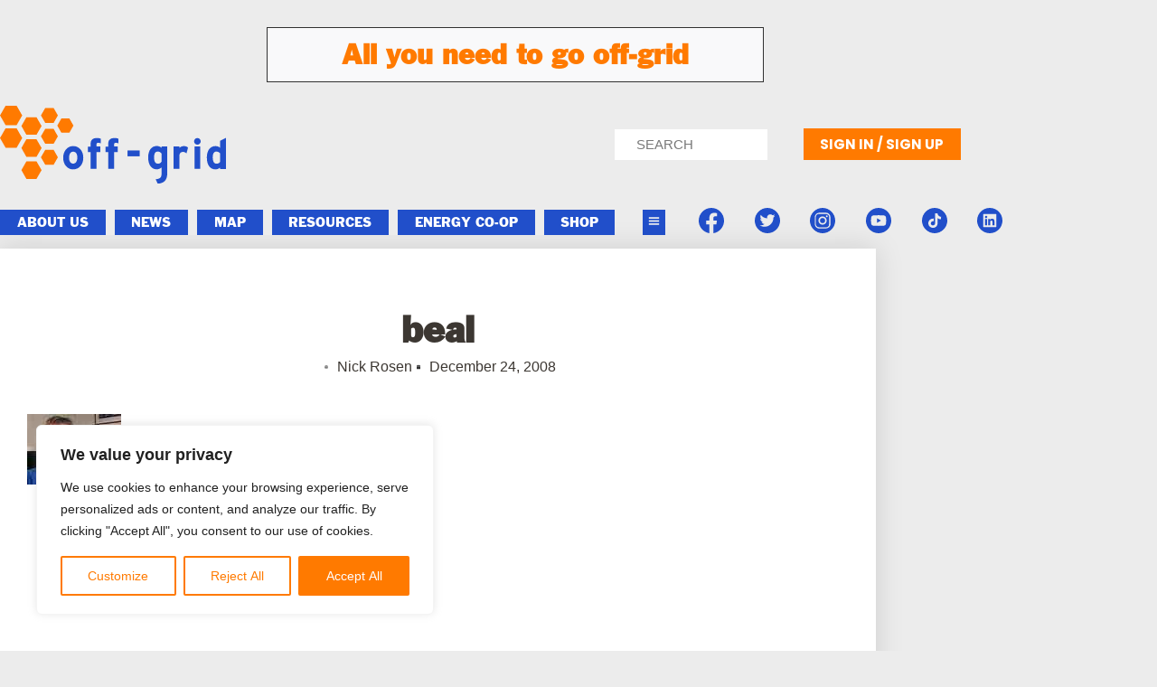

--- FILE ---
content_type: text/html; charset=utf-8
request_url: https://www.google.com/recaptcha/api2/anchor?ar=1&k=6Lck-iQoAAAAABGF3oRA4760-ZFqeoyT8bHHPZYb&co=aHR0cHM6Ly9vZmYtZ3JpZC5uZXQ6NDQz&hl=en&v=PoyoqOPhxBO7pBk68S4YbpHZ&size=invisible&anchor-ms=20000&execute-ms=30000&cb=m988cwv6xj6d
body_size: 48756
content:
<!DOCTYPE HTML><html dir="ltr" lang="en"><head><meta http-equiv="Content-Type" content="text/html; charset=UTF-8">
<meta http-equiv="X-UA-Compatible" content="IE=edge">
<title>reCAPTCHA</title>
<style type="text/css">
/* cyrillic-ext */
@font-face {
  font-family: 'Roboto';
  font-style: normal;
  font-weight: 400;
  font-stretch: 100%;
  src: url(//fonts.gstatic.com/s/roboto/v48/KFO7CnqEu92Fr1ME7kSn66aGLdTylUAMa3GUBHMdazTgWw.woff2) format('woff2');
  unicode-range: U+0460-052F, U+1C80-1C8A, U+20B4, U+2DE0-2DFF, U+A640-A69F, U+FE2E-FE2F;
}
/* cyrillic */
@font-face {
  font-family: 'Roboto';
  font-style: normal;
  font-weight: 400;
  font-stretch: 100%;
  src: url(//fonts.gstatic.com/s/roboto/v48/KFO7CnqEu92Fr1ME7kSn66aGLdTylUAMa3iUBHMdazTgWw.woff2) format('woff2');
  unicode-range: U+0301, U+0400-045F, U+0490-0491, U+04B0-04B1, U+2116;
}
/* greek-ext */
@font-face {
  font-family: 'Roboto';
  font-style: normal;
  font-weight: 400;
  font-stretch: 100%;
  src: url(//fonts.gstatic.com/s/roboto/v48/KFO7CnqEu92Fr1ME7kSn66aGLdTylUAMa3CUBHMdazTgWw.woff2) format('woff2');
  unicode-range: U+1F00-1FFF;
}
/* greek */
@font-face {
  font-family: 'Roboto';
  font-style: normal;
  font-weight: 400;
  font-stretch: 100%;
  src: url(//fonts.gstatic.com/s/roboto/v48/KFO7CnqEu92Fr1ME7kSn66aGLdTylUAMa3-UBHMdazTgWw.woff2) format('woff2');
  unicode-range: U+0370-0377, U+037A-037F, U+0384-038A, U+038C, U+038E-03A1, U+03A3-03FF;
}
/* math */
@font-face {
  font-family: 'Roboto';
  font-style: normal;
  font-weight: 400;
  font-stretch: 100%;
  src: url(//fonts.gstatic.com/s/roboto/v48/KFO7CnqEu92Fr1ME7kSn66aGLdTylUAMawCUBHMdazTgWw.woff2) format('woff2');
  unicode-range: U+0302-0303, U+0305, U+0307-0308, U+0310, U+0312, U+0315, U+031A, U+0326-0327, U+032C, U+032F-0330, U+0332-0333, U+0338, U+033A, U+0346, U+034D, U+0391-03A1, U+03A3-03A9, U+03B1-03C9, U+03D1, U+03D5-03D6, U+03F0-03F1, U+03F4-03F5, U+2016-2017, U+2034-2038, U+203C, U+2040, U+2043, U+2047, U+2050, U+2057, U+205F, U+2070-2071, U+2074-208E, U+2090-209C, U+20D0-20DC, U+20E1, U+20E5-20EF, U+2100-2112, U+2114-2115, U+2117-2121, U+2123-214F, U+2190, U+2192, U+2194-21AE, U+21B0-21E5, U+21F1-21F2, U+21F4-2211, U+2213-2214, U+2216-22FF, U+2308-230B, U+2310, U+2319, U+231C-2321, U+2336-237A, U+237C, U+2395, U+239B-23B7, U+23D0, U+23DC-23E1, U+2474-2475, U+25AF, U+25B3, U+25B7, U+25BD, U+25C1, U+25CA, U+25CC, U+25FB, U+266D-266F, U+27C0-27FF, U+2900-2AFF, U+2B0E-2B11, U+2B30-2B4C, U+2BFE, U+3030, U+FF5B, U+FF5D, U+1D400-1D7FF, U+1EE00-1EEFF;
}
/* symbols */
@font-face {
  font-family: 'Roboto';
  font-style: normal;
  font-weight: 400;
  font-stretch: 100%;
  src: url(//fonts.gstatic.com/s/roboto/v48/KFO7CnqEu92Fr1ME7kSn66aGLdTylUAMaxKUBHMdazTgWw.woff2) format('woff2');
  unicode-range: U+0001-000C, U+000E-001F, U+007F-009F, U+20DD-20E0, U+20E2-20E4, U+2150-218F, U+2190, U+2192, U+2194-2199, U+21AF, U+21E6-21F0, U+21F3, U+2218-2219, U+2299, U+22C4-22C6, U+2300-243F, U+2440-244A, U+2460-24FF, U+25A0-27BF, U+2800-28FF, U+2921-2922, U+2981, U+29BF, U+29EB, U+2B00-2BFF, U+4DC0-4DFF, U+FFF9-FFFB, U+10140-1018E, U+10190-1019C, U+101A0, U+101D0-101FD, U+102E0-102FB, U+10E60-10E7E, U+1D2C0-1D2D3, U+1D2E0-1D37F, U+1F000-1F0FF, U+1F100-1F1AD, U+1F1E6-1F1FF, U+1F30D-1F30F, U+1F315, U+1F31C, U+1F31E, U+1F320-1F32C, U+1F336, U+1F378, U+1F37D, U+1F382, U+1F393-1F39F, U+1F3A7-1F3A8, U+1F3AC-1F3AF, U+1F3C2, U+1F3C4-1F3C6, U+1F3CA-1F3CE, U+1F3D4-1F3E0, U+1F3ED, U+1F3F1-1F3F3, U+1F3F5-1F3F7, U+1F408, U+1F415, U+1F41F, U+1F426, U+1F43F, U+1F441-1F442, U+1F444, U+1F446-1F449, U+1F44C-1F44E, U+1F453, U+1F46A, U+1F47D, U+1F4A3, U+1F4B0, U+1F4B3, U+1F4B9, U+1F4BB, U+1F4BF, U+1F4C8-1F4CB, U+1F4D6, U+1F4DA, U+1F4DF, U+1F4E3-1F4E6, U+1F4EA-1F4ED, U+1F4F7, U+1F4F9-1F4FB, U+1F4FD-1F4FE, U+1F503, U+1F507-1F50B, U+1F50D, U+1F512-1F513, U+1F53E-1F54A, U+1F54F-1F5FA, U+1F610, U+1F650-1F67F, U+1F687, U+1F68D, U+1F691, U+1F694, U+1F698, U+1F6AD, U+1F6B2, U+1F6B9-1F6BA, U+1F6BC, U+1F6C6-1F6CF, U+1F6D3-1F6D7, U+1F6E0-1F6EA, U+1F6F0-1F6F3, U+1F6F7-1F6FC, U+1F700-1F7FF, U+1F800-1F80B, U+1F810-1F847, U+1F850-1F859, U+1F860-1F887, U+1F890-1F8AD, U+1F8B0-1F8BB, U+1F8C0-1F8C1, U+1F900-1F90B, U+1F93B, U+1F946, U+1F984, U+1F996, U+1F9E9, U+1FA00-1FA6F, U+1FA70-1FA7C, U+1FA80-1FA89, U+1FA8F-1FAC6, U+1FACE-1FADC, U+1FADF-1FAE9, U+1FAF0-1FAF8, U+1FB00-1FBFF;
}
/* vietnamese */
@font-face {
  font-family: 'Roboto';
  font-style: normal;
  font-weight: 400;
  font-stretch: 100%;
  src: url(//fonts.gstatic.com/s/roboto/v48/KFO7CnqEu92Fr1ME7kSn66aGLdTylUAMa3OUBHMdazTgWw.woff2) format('woff2');
  unicode-range: U+0102-0103, U+0110-0111, U+0128-0129, U+0168-0169, U+01A0-01A1, U+01AF-01B0, U+0300-0301, U+0303-0304, U+0308-0309, U+0323, U+0329, U+1EA0-1EF9, U+20AB;
}
/* latin-ext */
@font-face {
  font-family: 'Roboto';
  font-style: normal;
  font-weight: 400;
  font-stretch: 100%;
  src: url(//fonts.gstatic.com/s/roboto/v48/KFO7CnqEu92Fr1ME7kSn66aGLdTylUAMa3KUBHMdazTgWw.woff2) format('woff2');
  unicode-range: U+0100-02BA, U+02BD-02C5, U+02C7-02CC, U+02CE-02D7, U+02DD-02FF, U+0304, U+0308, U+0329, U+1D00-1DBF, U+1E00-1E9F, U+1EF2-1EFF, U+2020, U+20A0-20AB, U+20AD-20C0, U+2113, U+2C60-2C7F, U+A720-A7FF;
}
/* latin */
@font-face {
  font-family: 'Roboto';
  font-style: normal;
  font-weight: 400;
  font-stretch: 100%;
  src: url(//fonts.gstatic.com/s/roboto/v48/KFO7CnqEu92Fr1ME7kSn66aGLdTylUAMa3yUBHMdazQ.woff2) format('woff2');
  unicode-range: U+0000-00FF, U+0131, U+0152-0153, U+02BB-02BC, U+02C6, U+02DA, U+02DC, U+0304, U+0308, U+0329, U+2000-206F, U+20AC, U+2122, U+2191, U+2193, U+2212, U+2215, U+FEFF, U+FFFD;
}
/* cyrillic-ext */
@font-face {
  font-family: 'Roboto';
  font-style: normal;
  font-weight: 500;
  font-stretch: 100%;
  src: url(//fonts.gstatic.com/s/roboto/v48/KFO7CnqEu92Fr1ME7kSn66aGLdTylUAMa3GUBHMdazTgWw.woff2) format('woff2');
  unicode-range: U+0460-052F, U+1C80-1C8A, U+20B4, U+2DE0-2DFF, U+A640-A69F, U+FE2E-FE2F;
}
/* cyrillic */
@font-face {
  font-family: 'Roboto';
  font-style: normal;
  font-weight: 500;
  font-stretch: 100%;
  src: url(//fonts.gstatic.com/s/roboto/v48/KFO7CnqEu92Fr1ME7kSn66aGLdTylUAMa3iUBHMdazTgWw.woff2) format('woff2');
  unicode-range: U+0301, U+0400-045F, U+0490-0491, U+04B0-04B1, U+2116;
}
/* greek-ext */
@font-face {
  font-family: 'Roboto';
  font-style: normal;
  font-weight: 500;
  font-stretch: 100%;
  src: url(//fonts.gstatic.com/s/roboto/v48/KFO7CnqEu92Fr1ME7kSn66aGLdTylUAMa3CUBHMdazTgWw.woff2) format('woff2');
  unicode-range: U+1F00-1FFF;
}
/* greek */
@font-face {
  font-family: 'Roboto';
  font-style: normal;
  font-weight: 500;
  font-stretch: 100%;
  src: url(//fonts.gstatic.com/s/roboto/v48/KFO7CnqEu92Fr1ME7kSn66aGLdTylUAMa3-UBHMdazTgWw.woff2) format('woff2');
  unicode-range: U+0370-0377, U+037A-037F, U+0384-038A, U+038C, U+038E-03A1, U+03A3-03FF;
}
/* math */
@font-face {
  font-family: 'Roboto';
  font-style: normal;
  font-weight: 500;
  font-stretch: 100%;
  src: url(//fonts.gstatic.com/s/roboto/v48/KFO7CnqEu92Fr1ME7kSn66aGLdTylUAMawCUBHMdazTgWw.woff2) format('woff2');
  unicode-range: U+0302-0303, U+0305, U+0307-0308, U+0310, U+0312, U+0315, U+031A, U+0326-0327, U+032C, U+032F-0330, U+0332-0333, U+0338, U+033A, U+0346, U+034D, U+0391-03A1, U+03A3-03A9, U+03B1-03C9, U+03D1, U+03D5-03D6, U+03F0-03F1, U+03F4-03F5, U+2016-2017, U+2034-2038, U+203C, U+2040, U+2043, U+2047, U+2050, U+2057, U+205F, U+2070-2071, U+2074-208E, U+2090-209C, U+20D0-20DC, U+20E1, U+20E5-20EF, U+2100-2112, U+2114-2115, U+2117-2121, U+2123-214F, U+2190, U+2192, U+2194-21AE, U+21B0-21E5, U+21F1-21F2, U+21F4-2211, U+2213-2214, U+2216-22FF, U+2308-230B, U+2310, U+2319, U+231C-2321, U+2336-237A, U+237C, U+2395, U+239B-23B7, U+23D0, U+23DC-23E1, U+2474-2475, U+25AF, U+25B3, U+25B7, U+25BD, U+25C1, U+25CA, U+25CC, U+25FB, U+266D-266F, U+27C0-27FF, U+2900-2AFF, U+2B0E-2B11, U+2B30-2B4C, U+2BFE, U+3030, U+FF5B, U+FF5D, U+1D400-1D7FF, U+1EE00-1EEFF;
}
/* symbols */
@font-face {
  font-family: 'Roboto';
  font-style: normal;
  font-weight: 500;
  font-stretch: 100%;
  src: url(//fonts.gstatic.com/s/roboto/v48/KFO7CnqEu92Fr1ME7kSn66aGLdTylUAMaxKUBHMdazTgWw.woff2) format('woff2');
  unicode-range: U+0001-000C, U+000E-001F, U+007F-009F, U+20DD-20E0, U+20E2-20E4, U+2150-218F, U+2190, U+2192, U+2194-2199, U+21AF, U+21E6-21F0, U+21F3, U+2218-2219, U+2299, U+22C4-22C6, U+2300-243F, U+2440-244A, U+2460-24FF, U+25A0-27BF, U+2800-28FF, U+2921-2922, U+2981, U+29BF, U+29EB, U+2B00-2BFF, U+4DC0-4DFF, U+FFF9-FFFB, U+10140-1018E, U+10190-1019C, U+101A0, U+101D0-101FD, U+102E0-102FB, U+10E60-10E7E, U+1D2C0-1D2D3, U+1D2E0-1D37F, U+1F000-1F0FF, U+1F100-1F1AD, U+1F1E6-1F1FF, U+1F30D-1F30F, U+1F315, U+1F31C, U+1F31E, U+1F320-1F32C, U+1F336, U+1F378, U+1F37D, U+1F382, U+1F393-1F39F, U+1F3A7-1F3A8, U+1F3AC-1F3AF, U+1F3C2, U+1F3C4-1F3C6, U+1F3CA-1F3CE, U+1F3D4-1F3E0, U+1F3ED, U+1F3F1-1F3F3, U+1F3F5-1F3F7, U+1F408, U+1F415, U+1F41F, U+1F426, U+1F43F, U+1F441-1F442, U+1F444, U+1F446-1F449, U+1F44C-1F44E, U+1F453, U+1F46A, U+1F47D, U+1F4A3, U+1F4B0, U+1F4B3, U+1F4B9, U+1F4BB, U+1F4BF, U+1F4C8-1F4CB, U+1F4D6, U+1F4DA, U+1F4DF, U+1F4E3-1F4E6, U+1F4EA-1F4ED, U+1F4F7, U+1F4F9-1F4FB, U+1F4FD-1F4FE, U+1F503, U+1F507-1F50B, U+1F50D, U+1F512-1F513, U+1F53E-1F54A, U+1F54F-1F5FA, U+1F610, U+1F650-1F67F, U+1F687, U+1F68D, U+1F691, U+1F694, U+1F698, U+1F6AD, U+1F6B2, U+1F6B9-1F6BA, U+1F6BC, U+1F6C6-1F6CF, U+1F6D3-1F6D7, U+1F6E0-1F6EA, U+1F6F0-1F6F3, U+1F6F7-1F6FC, U+1F700-1F7FF, U+1F800-1F80B, U+1F810-1F847, U+1F850-1F859, U+1F860-1F887, U+1F890-1F8AD, U+1F8B0-1F8BB, U+1F8C0-1F8C1, U+1F900-1F90B, U+1F93B, U+1F946, U+1F984, U+1F996, U+1F9E9, U+1FA00-1FA6F, U+1FA70-1FA7C, U+1FA80-1FA89, U+1FA8F-1FAC6, U+1FACE-1FADC, U+1FADF-1FAE9, U+1FAF0-1FAF8, U+1FB00-1FBFF;
}
/* vietnamese */
@font-face {
  font-family: 'Roboto';
  font-style: normal;
  font-weight: 500;
  font-stretch: 100%;
  src: url(//fonts.gstatic.com/s/roboto/v48/KFO7CnqEu92Fr1ME7kSn66aGLdTylUAMa3OUBHMdazTgWw.woff2) format('woff2');
  unicode-range: U+0102-0103, U+0110-0111, U+0128-0129, U+0168-0169, U+01A0-01A1, U+01AF-01B0, U+0300-0301, U+0303-0304, U+0308-0309, U+0323, U+0329, U+1EA0-1EF9, U+20AB;
}
/* latin-ext */
@font-face {
  font-family: 'Roboto';
  font-style: normal;
  font-weight: 500;
  font-stretch: 100%;
  src: url(//fonts.gstatic.com/s/roboto/v48/KFO7CnqEu92Fr1ME7kSn66aGLdTylUAMa3KUBHMdazTgWw.woff2) format('woff2');
  unicode-range: U+0100-02BA, U+02BD-02C5, U+02C7-02CC, U+02CE-02D7, U+02DD-02FF, U+0304, U+0308, U+0329, U+1D00-1DBF, U+1E00-1E9F, U+1EF2-1EFF, U+2020, U+20A0-20AB, U+20AD-20C0, U+2113, U+2C60-2C7F, U+A720-A7FF;
}
/* latin */
@font-face {
  font-family: 'Roboto';
  font-style: normal;
  font-weight: 500;
  font-stretch: 100%;
  src: url(//fonts.gstatic.com/s/roboto/v48/KFO7CnqEu92Fr1ME7kSn66aGLdTylUAMa3yUBHMdazQ.woff2) format('woff2');
  unicode-range: U+0000-00FF, U+0131, U+0152-0153, U+02BB-02BC, U+02C6, U+02DA, U+02DC, U+0304, U+0308, U+0329, U+2000-206F, U+20AC, U+2122, U+2191, U+2193, U+2212, U+2215, U+FEFF, U+FFFD;
}
/* cyrillic-ext */
@font-face {
  font-family: 'Roboto';
  font-style: normal;
  font-weight: 900;
  font-stretch: 100%;
  src: url(//fonts.gstatic.com/s/roboto/v48/KFO7CnqEu92Fr1ME7kSn66aGLdTylUAMa3GUBHMdazTgWw.woff2) format('woff2');
  unicode-range: U+0460-052F, U+1C80-1C8A, U+20B4, U+2DE0-2DFF, U+A640-A69F, U+FE2E-FE2F;
}
/* cyrillic */
@font-face {
  font-family: 'Roboto';
  font-style: normal;
  font-weight: 900;
  font-stretch: 100%;
  src: url(//fonts.gstatic.com/s/roboto/v48/KFO7CnqEu92Fr1ME7kSn66aGLdTylUAMa3iUBHMdazTgWw.woff2) format('woff2');
  unicode-range: U+0301, U+0400-045F, U+0490-0491, U+04B0-04B1, U+2116;
}
/* greek-ext */
@font-face {
  font-family: 'Roboto';
  font-style: normal;
  font-weight: 900;
  font-stretch: 100%;
  src: url(//fonts.gstatic.com/s/roboto/v48/KFO7CnqEu92Fr1ME7kSn66aGLdTylUAMa3CUBHMdazTgWw.woff2) format('woff2');
  unicode-range: U+1F00-1FFF;
}
/* greek */
@font-face {
  font-family: 'Roboto';
  font-style: normal;
  font-weight: 900;
  font-stretch: 100%;
  src: url(//fonts.gstatic.com/s/roboto/v48/KFO7CnqEu92Fr1ME7kSn66aGLdTylUAMa3-UBHMdazTgWw.woff2) format('woff2');
  unicode-range: U+0370-0377, U+037A-037F, U+0384-038A, U+038C, U+038E-03A1, U+03A3-03FF;
}
/* math */
@font-face {
  font-family: 'Roboto';
  font-style: normal;
  font-weight: 900;
  font-stretch: 100%;
  src: url(//fonts.gstatic.com/s/roboto/v48/KFO7CnqEu92Fr1ME7kSn66aGLdTylUAMawCUBHMdazTgWw.woff2) format('woff2');
  unicode-range: U+0302-0303, U+0305, U+0307-0308, U+0310, U+0312, U+0315, U+031A, U+0326-0327, U+032C, U+032F-0330, U+0332-0333, U+0338, U+033A, U+0346, U+034D, U+0391-03A1, U+03A3-03A9, U+03B1-03C9, U+03D1, U+03D5-03D6, U+03F0-03F1, U+03F4-03F5, U+2016-2017, U+2034-2038, U+203C, U+2040, U+2043, U+2047, U+2050, U+2057, U+205F, U+2070-2071, U+2074-208E, U+2090-209C, U+20D0-20DC, U+20E1, U+20E5-20EF, U+2100-2112, U+2114-2115, U+2117-2121, U+2123-214F, U+2190, U+2192, U+2194-21AE, U+21B0-21E5, U+21F1-21F2, U+21F4-2211, U+2213-2214, U+2216-22FF, U+2308-230B, U+2310, U+2319, U+231C-2321, U+2336-237A, U+237C, U+2395, U+239B-23B7, U+23D0, U+23DC-23E1, U+2474-2475, U+25AF, U+25B3, U+25B7, U+25BD, U+25C1, U+25CA, U+25CC, U+25FB, U+266D-266F, U+27C0-27FF, U+2900-2AFF, U+2B0E-2B11, U+2B30-2B4C, U+2BFE, U+3030, U+FF5B, U+FF5D, U+1D400-1D7FF, U+1EE00-1EEFF;
}
/* symbols */
@font-face {
  font-family: 'Roboto';
  font-style: normal;
  font-weight: 900;
  font-stretch: 100%;
  src: url(//fonts.gstatic.com/s/roboto/v48/KFO7CnqEu92Fr1ME7kSn66aGLdTylUAMaxKUBHMdazTgWw.woff2) format('woff2');
  unicode-range: U+0001-000C, U+000E-001F, U+007F-009F, U+20DD-20E0, U+20E2-20E4, U+2150-218F, U+2190, U+2192, U+2194-2199, U+21AF, U+21E6-21F0, U+21F3, U+2218-2219, U+2299, U+22C4-22C6, U+2300-243F, U+2440-244A, U+2460-24FF, U+25A0-27BF, U+2800-28FF, U+2921-2922, U+2981, U+29BF, U+29EB, U+2B00-2BFF, U+4DC0-4DFF, U+FFF9-FFFB, U+10140-1018E, U+10190-1019C, U+101A0, U+101D0-101FD, U+102E0-102FB, U+10E60-10E7E, U+1D2C0-1D2D3, U+1D2E0-1D37F, U+1F000-1F0FF, U+1F100-1F1AD, U+1F1E6-1F1FF, U+1F30D-1F30F, U+1F315, U+1F31C, U+1F31E, U+1F320-1F32C, U+1F336, U+1F378, U+1F37D, U+1F382, U+1F393-1F39F, U+1F3A7-1F3A8, U+1F3AC-1F3AF, U+1F3C2, U+1F3C4-1F3C6, U+1F3CA-1F3CE, U+1F3D4-1F3E0, U+1F3ED, U+1F3F1-1F3F3, U+1F3F5-1F3F7, U+1F408, U+1F415, U+1F41F, U+1F426, U+1F43F, U+1F441-1F442, U+1F444, U+1F446-1F449, U+1F44C-1F44E, U+1F453, U+1F46A, U+1F47D, U+1F4A3, U+1F4B0, U+1F4B3, U+1F4B9, U+1F4BB, U+1F4BF, U+1F4C8-1F4CB, U+1F4D6, U+1F4DA, U+1F4DF, U+1F4E3-1F4E6, U+1F4EA-1F4ED, U+1F4F7, U+1F4F9-1F4FB, U+1F4FD-1F4FE, U+1F503, U+1F507-1F50B, U+1F50D, U+1F512-1F513, U+1F53E-1F54A, U+1F54F-1F5FA, U+1F610, U+1F650-1F67F, U+1F687, U+1F68D, U+1F691, U+1F694, U+1F698, U+1F6AD, U+1F6B2, U+1F6B9-1F6BA, U+1F6BC, U+1F6C6-1F6CF, U+1F6D3-1F6D7, U+1F6E0-1F6EA, U+1F6F0-1F6F3, U+1F6F7-1F6FC, U+1F700-1F7FF, U+1F800-1F80B, U+1F810-1F847, U+1F850-1F859, U+1F860-1F887, U+1F890-1F8AD, U+1F8B0-1F8BB, U+1F8C0-1F8C1, U+1F900-1F90B, U+1F93B, U+1F946, U+1F984, U+1F996, U+1F9E9, U+1FA00-1FA6F, U+1FA70-1FA7C, U+1FA80-1FA89, U+1FA8F-1FAC6, U+1FACE-1FADC, U+1FADF-1FAE9, U+1FAF0-1FAF8, U+1FB00-1FBFF;
}
/* vietnamese */
@font-face {
  font-family: 'Roboto';
  font-style: normal;
  font-weight: 900;
  font-stretch: 100%;
  src: url(//fonts.gstatic.com/s/roboto/v48/KFO7CnqEu92Fr1ME7kSn66aGLdTylUAMa3OUBHMdazTgWw.woff2) format('woff2');
  unicode-range: U+0102-0103, U+0110-0111, U+0128-0129, U+0168-0169, U+01A0-01A1, U+01AF-01B0, U+0300-0301, U+0303-0304, U+0308-0309, U+0323, U+0329, U+1EA0-1EF9, U+20AB;
}
/* latin-ext */
@font-face {
  font-family: 'Roboto';
  font-style: normal;
  font-weight: 900;
  font-stretch: 100%;
  src: url(//fonts.gstatic.com/s/roboto/v48/KFO7CnqEu92Fr1ME7kSn66aGLdTylUAMa3KUBHMdazTgWw.woff2) format('woff2');
  unicode-range: U+0100-02BA, U+02BD-02C5, U+02C7-02CC, U+02CE-02D7, U+02DD-02FF, U+0304, U+0308, U+0329, U+1D00-1DBF, U+1E00-1E9F, U+1EF2-1EFF, U+2020, U+20A0-20AB, U+20AD-20C0, U+2113, U+2C60-2C7F, U+A720-A7FF;
}
/* latin */
@font-face {
  font-family: 'Roboto';
  font-style: normal;
  font-weight: 900;
  font-stretch: 100%;
  src: url(//fonts.gstatic.com/s/roboto/v48/KFO7CnqEu92Fr1ME7kSn66aGLdTylUAMa3yUBHMdazQ.woff2) format('woff2');
  unicode-range: U+0000-00FF, U+0131, U+0152-0153, U+02BB-02BC, U+02C6, U+02DA, U+02DC, U+0304, U+0308, U+0329, U+2000-206F, U+20AC, U+2122, U+2191, U+2193, U+2212, U+2215, U+FEFF, U+FFFD;
}

</style>
<link rel="stylesheet" type="text/css" href="https://www.gstatic.com/recaptcha/releases/PoyoqOPhxBO7pBk68S4YbpHZ/styles__ltr.css">
<script nonce="JX9mqiGL7gKY6iyYCIHonw" type="text/javascript">window['__recaptcha_api'] = 'https://www.google.com/recaptcha/api2/';</script>
<script type="text/javascript" src="https://www.gstatic.com/recaptcha/releases/PoyoqOPhxBO7pBk68S4YbpHZ/recaptcha__en.js" nonce="JX9mqiGL7gKY6iyYCIHonw">
      
    </script></head>
<body><div id="rc-anchor-alert" class="rc-anchor-alert"></div>
<input type="hidden" id="recaptcha-token" value="[base64]">
<script type="text/javascript" nonce="JX9mqiGL7gKY6iyYCIHonw">
      recaptcha.anchor.Main.init("[\x22ainput\x22,[\x22bgdata\x22,\x22\x22,\[base64]/[base64]/[base64]/bmV3IHJbeF0oY1swXSk6RT09Mj9uZXcgclt4XShjWzBdLGNbMV0pOkU9PTM/bmV3IHJbeF0oY1swXSxjWzFdLGNbMl0pOkU9PTQ/[base64]/[base64]/[base64]/[base64]/[base64]/[base64]/[base64]/[base64]\x22,\[base64]\x22,\x22wpcnwoHDtMOCwpzDnMK3N8K/GCU/aVVfd8Oaw5lPw508wpMqwo7CtyIuR3ZKZ8KPO8K1Wl3CqMOGcGpqwpHCscOxwpbCgmHDpFPCmsOhwqnCqsKFw4MLwpPDj8Oew7HCsBtmDsK6wrbDvcKpw4w0aMOKw53ChcOQwqkJEMOtIjLCt18BwojCp8ORKW/Duy1pw7JvdBxCaWjCrMOaXCM+w6N2wpMsbiBdaUsqw4jDosKowqF/[base64]/DvcOxZcOnw5TDvy3ClcO1wrA8GsO/JSTCksOhBUxgHcOTw57CmQzDvsOaBE4EwrPDumbCkMOGwrzDq8OKVRbDh8KSwpTCvHvCmFwcw6rDlMKpwroyw6gEwqzCrsKvwoLDrVfDvcKTwpnDn3pRwqhpw5grw5nDusKJUMKBw58hGMOMX8KTeA/CjMKswoATw7fChhfCmDofSAzCniYxwoLDgBs7dyfCrgTCp8ODYsKrwo8aRSbDh8KnPGg5w6DCqsOew4TCtMKEbsOwwpFPJlvCucOtfmMyw5bClF7ChcKfw7LDvWzDrW/Cg8KhcWdyO8Kuw7weBnPDmcK6wr4DCmDCvsKQeMKQDgwyDsK/[base64]/Ch8O2NMOew59Zw5ENw60obExXZhvDsBNsYsKkwoJodjzDs8OXYk94w7NhQcOoAsO0ZxA0w7MxJMOmw5bClsK+XQ/Cg8ONGmwzw7UAQy14ZsK+wqLCnXBjPMOvw6bCrMKVwp7DghXChcOuw5/[base64]/CcKREEvCucK0wqguVhfDjg/CmRhywpPDlsK4UcOtw6RXw6rCtMKYXWwmJcOew5DCiMKMR8OuRCvDvFo9SsKuw6XDjzNfwq0Nw6Y2b3vDu8OuRD/DiXZHXcKMw68Bbm/Cm3LDhcK0w5fCmS7DrcKaw7J+wpTDsBZDLVosEElAw5MNw5nCnU7CqD3DskBKw5pKE0EnESPDncOaGMOVw6gVXjYFSj3DpcKMe1lpbEcHY8OXb8KQcC9YcjTChMOuf8KEMGFVbBBmWDYjwpjDiwdgO8KHwpjCmR/CqDB2w6orwpQ8MmcZwrvCqXzCiErDtcO4wo19w4sXesOKw7YqwqTCoMKsJnTDqcOIV8K7GcKhw7TDqcOPw6bCmSXDgQ4XAzfCqSZcJz7CusK6w7YDwpfDicKRw5TDhRQUw6wMOnDDrDI/[base64]/CoDYJwrMaZ11wwo3Ctg5/wpgUw77CqsK5w4zDsMOyGnUfwogrwphyHcOlTBHCnU3CriVbw5bCoMKSWcKzTFcWwp5Tw7vCii07UBoqKSJ/wrDCocKoesOnwqrCrMOfHicCcBQcTifDnhbDg8OGb0/CocOPLcKCd8OKw6wCwqA0wo/CkUd7AMOqwqwnTsO7w7zCgcKDFMOiAibClMK4dAPCkMOJR8OSwozDnxvClsOHw4LClXfCtxbDuFPCtg90wrJVw4QpbMKhwrgxBCNxwrnDrS/[base64]/[base64]/Cm3HDukNJN8K3QSANFX7Cn08YO2/Dhz3DhMOgw7TCknpAw5vCo1lWXQxIUMOSw58+wpBcwr5XfmXDs1N2w5cdbEPCv0vDqjnDrsK8w7jCsw8zGcK/wo3Cl8OOWFpMS1Bgw5YZf8OnwpHDnVp8wpJgeTw8w4B4w4/CqBQEJhdVw4VDc8OQOcKHwpzDi8KYw7l6w7rCkwDDocOJw4sZIcOtwrN6w7x9DlxOw7cbbsKxOhnDtsOiDcO1fcKrfMO7OMOveCnCrcO4EsKKw7k9YxoowpHCuFrDsyPDncOgQz3DuUt2wqNGNsKTw41ow6N/PsKvbsOaGyFIHCU5w6g0w6/[base64]/DrMKxw5g3ZGrDnWvCisOrbQEOw4/DgMKqChvCiEvCsB9jw7HCjcOqSBgfS2w/wqgVw6XCsCQww6lTR8OCwpEdw7wQw5XCrBJnw45bwofDnGRgGsKaB8ORR2bDjkIHVcOlwrF+wp7CnARKwrlOw6gyY8Kfw7dmwrHDpcKbwpswSUrCmFHDtMOqQ2/Dr8O7DHbDjMOcw74tImYNOFtHw7kjOMKvAnQBIHQ9Z8OYAcKYwrEESifDg1lCw4wiwpRcw6jCjGfCtMOaQFccKsK4CXVxIwzDlktxDcK4w7MvRcKQd1PChRsvKCnDo8OZw5TDpsK8w7PDj07DtMKdH1/CtcOww6XDocK2w7hCKXMEw7ZLD8K9wpB/w4NtLMKEDGDDosKjw7LDusOSwofDvDF+w6YMIMO8w7/Dj3vDq8OrPcOHw51kw7kBwp5WwqICHEnDvmMtw7wHcsO/w6t4G8KQbMOaMzJnw6fDthHCvmLCgU3Dp3nCp3bDgnIFfgPCrHHDgEEYTsObwqIjw5lrwpoRw5tTwptJOcOlbhLDqk1HJcK0w48FWQJnwoZ5MsO1w5JVw5/CpcK+wpRGD8ODwpcDG8OewoDDpcKfwqzCjhFvwoLChhE7GcKtJMK3W8KKw5hGw7YPw5ZjbHPCp8OQK1nCl8KyBn9zw6rDoTgMVirCpsOiwrkawpI1TDpPU8KTw6rCjG/DmsOna8KMXcK9BsOBYnrDucOhwqjCqiBwwrHDkcKlwp7DjwpxwojClsK/[base64]/DjhfDkMKTw5zCgSJXw7t6woUvUMK5wpPDnjHDnFE2bl5gwp/ComfDhDPCiFAqwoHCt3XCq0krwqoqw7nDjkPCtsKGZsOQwo7DscKzwrEUFBIqw5ZpHcOuwq/[base64]/CiifDl8Ocw7Agwr/Ds8KPWFrDoMO8w59RaMKmwqnCtcKiElp4TV7DhC4swrRQfMKjDMOOw70ewroDwr/Cv8OxXsOuw5ouw4zDjsO9wr4kwpjCpUfCq8OcEm5xwqHCjhcwLsOidsKTw5/[base64]/w6jDi8OJWD8Jw513SSgTw4EaBALCmMKjw6QVNsOjwonDksOcKDPDk8OkwqnDv0jDtMKiw6Fmw6EUBC3Ct8K1MsKbRhbCjcK5KU7CrMKlwpR5XDImw4oFSEJRKcK5wqlnw5TDrsOlw6NkewXCrVtYwpBYw5wnw48nw5xKw4/CnMOXwoMVU8OVSALDgsKww70zwqHDqy/DoMOmw4F9OzJMw4nDncKZw7ZjMRtYw5nCkyDClcOTaMKCw4/DsERrwro9wqM7wprDr8KPw7NeMVjCkDPDtl7CusKOV8KFwqgQw7vCucOSJBnDsDnCg2/CmGXCvMOnA8OydMKgRQ/Do8K6wpbCvsOWXsKZwqXDu8O8WcK0MMOgAsO2w4IAasOIHMK5w4zCr8Kgw6cAwqsfw7wrw5kUwq/Dr8OcworDlsKkbi9zCSlIM3xawqdcw7vDlcOmw6/CmG/[base64]/ChA/Dr8KKJRxuwqcJw6l5w6LCmMO7RF1IXsKyw7TDhhbDsHzDisK+woTCpWJtehB3wrFkwoDCk1DDoHvDshJ0w7PDuGjCsVfDmhLDi8OFwpB4w4NPUGDCmcKSw5Q5wrEKOMKSw4nDqsOCwrfCiih1wr/CusKnJMKNwrvDvMKHw65Jw77DhMK5wrlYw7bCrMOHw5Yvw5/Cu1NOwrPCtsKJw4JDw7Azw4UHK8O6WxPDsXHDrcKxwrsTwo3DpMOzUh7CocKswonDj1VqL8Oew5JswrbCq8O4RsK/ATfCnC3CvyLDgmEmKMK3egnCqMKZwo9xwqxGZcKAw6rCjzXDscKlBEXCsmVnBMOkdcKaCz/CoxfCslbDvnVWIMK/wrDDpRxkMm4OTDxhAW0zw7YgJybCgA/DrMK7w5LDh0cCSgHDugF/fVDCt8O4wrUFbMKqCnEcwpcUeHJ5w63DrMOrw5rDuSsUwopVZh0Tw5l+w7/[base64]/CisOJwrfDsMKQw5zDqD7Dq8KJwoRNw7pBw79HPsO1fcOVwr1MEcOEw5HDicODw4EtYSVqQjjDvW/CgGvDkxTCmAoMEMKvYsOqYMKWODcIw6UwDGDClAnCjcKOF8KPwq/Ds35ywo8SKcO7NMKGw4R4U8KbQ8KuGzF0w5FZeAVnU8OMw77DkhXCqQIJw7TDk8K6fMOEw4LCmnLCjMKaQ8OVDBdHFMKucRpBwqI2wp0Tw4t8wrcww5xRO8Kkwqgkw63DhcO5wpQdwobDp0IHbcK9X8OTCMOOw5/[base64]/ID7DjHk3w5LCtsOywq3CnxTDlnfDr8KFwo88w4h8fRQRw6jCvC/[base64]/[base64]/Dhl7DjMOqw78Pwr5nw6cjPMOOwq5BHMKGwqg8Xj8fw5zDssOBIsKJRRc5wpU3Z8KEw61VPhdSwoTDrcOUw6MbYU/Cv8OdFcO/wprCiMKOw7vCj2XCqcKkOxXDt1DDmjDDjSQqN8KswprChwHCv30Sdw3DtAEGw6XDpcKXD2A8w5cIwpwewoDDjcOvw7Q/[base64]/[base64]/DicO2KgLCi0I9wo1mwrrDo8OFw7QdwqjCs0Qhw6s7w4kTQ27CqsO/EMKoEMKtLMKZW8KRJ0RuSV1vXVXDucOpwo/CuydkwohuwpHCpsOnWcKXwrLChyY3woR4cV3DiSjDhxkzw48kLTbDkQc8wohjw7h6PMKEbF5Xw6wuaMOTKEQ4w69tw6jCnmw1w79cw6dfw4bDjThvAA1KPMKrSsKFMsKxe3JcdsOPwpfCncO4w7UFE8KFHsKSw6fDs8O3M8Osw5TDkF9kD8KEdEs3WsKZwq93ai/Dt8KGwrl1C0hnwpdiV8OHwqAbbcKswo/Dknt1X3wew5MmwrYTFEs+WcOQTsKqJQvDjsO/wo/CqBkPAMKCXWoVwpnCmcKIMsKvJ8KPwod1w7PDrh4bwow6ck7DgW4kw5htP1XCtcK7RDx8QHrDnsO7ag7ChSfDvzBwXCp+wo3DuW/[base64]/ClCjCiEJQwr5TbEBCw5/Cq8K0cyXDr8O3w7DCmmZuwoo2wpLCmRTCv8KTUMKEwqfDnsKPwoPDi3vDmsOhwoZuH0jDrMKBwpvCiDl3w5dvBTnDgQFCVsOSw6rDrHVEw7haI1DCvcKNLXk6Q0kBw4/CmMOzXlzDgSllwr8Cw4TCkcOlYcOcKcKWw49Jw7AKGcKdwqnClcKOSALDiH3CsBEiwqjClGNPH8KRFSREFRFVwrvCpcO2F0xSASHCqcKHwop1w7bCgcOnc8O5ZMK2wo7CpgJEZH/DrnsNwooowoHDi8OWQGlmw6nClWFXw4rCl8O7H8OXe8KmWiRxwq3Dlm/CvgTCjH9+BMKEw75RJCQ7wpwPZhbCs1AMaMKDw7HCkz1QwpDChTnCjsKawr7DpBHCoMO0ZcKBwqjCjgfCkMKJwovCjljClxlywqglwqE4NnrCh8Ofw57DpMKzX8OfHynCt8OXZTwnw5odYwTDsxzCuXkjFMO4SwHDq2TCkcKhwr/CvcK1WEY9wprDscKDwp41w4c2w5DDiBzDpcKpwo5lwpZrw6Nbw4V4FMKRSm/DhsOwwrLDoMKcOcKDw6XDvkMUVMOEQ3HCpVFrXMKZCsOMw5R/fl17wogbwoTCvMKgbiXDs8OYEMOBDMOgw7TCuy1Xd8KFwqhwOmDCrBHCjhvDn8K+wrl/Km7DpcKgwp/DljILf8OQw5nDsMKdAk/[base64]/[base64]/CgG1pwrvDrsOXw5MndVRoKcOoDjM/wpFzFsKFw5bCucKtw7gawrbCmjRFwr1rwrZ0RS8AHMOSBk/DjXTDg8OCw7cLw7lDw6BYclhTNMKfOijChsKlY8O3HE95WSzDjFV+wqbCi3MBBMKHw7R1wrlBw60iwo1iU0h/DsOzd8K6w516wpkgw5HDjcKOTcKgwrMddw8sRcOcw75tMRwhNB8/worDusObDcKuFcObDC7Co3vCucOcJcKzMF9Zw5jDt8OsZ8OSwoAvHcKSPHLCmMODw5/Dj0XDojZHw4PClcOLw68ISn9MbsK7DRbCoh/[base64]/DkMKww6h8wooJA8K1GMOXwr7DiE8nSAQow43DrMKjwoLCik/[base64]/DoU3DqDjDtyrDjMKENDhewpZnw6fDncOmPGLDgWTDlw8zw6TCqMKyaMKfw5kww6Z7wpDCucOdVsOyIhjCnMOew77DrwbCqmjDl8Oxw6B2RMOcFGoeS8KEa8KDD8KQA2MIJ8KbwpECKX7CscKnTcOSw5AZwqoJaXRkw45EwpbDtcK9ccKSwoUVw7DDvMKFwr/DuG4fdcKuwoLDhFfDtsOnw5ggwotrwp/[base64]/XVg9VsKxwrHDsFFZwqHCsmzCmMOaB8OaMi3DigjDtTvDssOlIGHDtQIrw5RkCkpNecOyw45MOMKJw6HCllbCjULDk8Kqw4/DuDV1wo/DjAQ9FcODwqjDjhHChidXw6zCgVgwwoPChcOfP8OqRMK4wp/[base64]/CmFPDmsKCAMOKwojCtw3CtjBtb8OtOApqEMKUw5Jyw6M1wqzCscORFzdlw4rCpifCosKTcDw4w5HDryHDicO/[base64]/CksKvwqrCgsO+PxfCvQjDn0/CocKkAWLDijM/DC7CgCw+w4HDh8OrfRnCuDd5w5XDksK1w6XCpcOgVV1xYwU4H8KcwptXP8OtOEJ/wqF4w4jCkG/DlcO2w4klWUxKwoVjw6Zuw4PDsEfCnsOUw6QWwrcWw6PDqV0DH3bDvHvCoERkKhAFUsKqwqYzQMOMwpjCqsK9EMOawr7Ci8OzJzJVASLDpsOzw7c2QhnDsXUELD9aPcOsDy7Cp8Oxw7NabDFacS3CuMKiKMKkIsKMw5rDvcOeAm3DkzDCgSsBw4/[base64]/DgQzDmkTCmwPDtkzDsxHCiQ/Dt8ONIsKaH3jDlMOFSEsNQAldZx3DgW0pFCBrdsKOw73CusOIQMOsUsOOdMKrcy8DbyFTw7LCtcOWPnpUw5rDnVvCgMOuwoDDkx/CpRlGw4lGwrd4d8KuwoTDkUApwojDu1nCn8KBDcOlw7o8D8KsVShBJ8Khw6FHwrrDhw3Ch8OMw7/Dk8ODwpY2w6/CpXzDlMKSNsKtw4bCrcOXwonCrGnCu2xbaWnClSYxw7Q0w7nCvy/DtsKGw4zDrhVRLcKMw7bDgcO3XcOXwqZEw7DDscO3wq3DusOSw7nDmMO4GCMmWRwJw55vCMOYc8KWfRQBRzNQwoHCh8O2woMlw63DtTAUw4QHwqLCvHLCmw9iwqzDvyXCqMKZcB1yfALCusKbYsObwqoTMsKGwoLCohHCtcO3AcOPOAXDjwUmwqPCoQfCsT0qK8K+wp/DrA/ClsOJPsOAWk4aecOOw4cuCArCpCbCiVprOsOmOcOhwo3DhgDDmcOEZB/DrC3Cnm0TfsKdwqbCmB3CmzzCl1fDjW3DuH/CvyRTXB7Cr8O7XsO/wofCvsOwahYTwrDDjMOWwqo2ZCsZMsKEwr9fKMK7w59vw6rDqMKNBX0fwrfCm3obw7bDswZEwo4JwoJGN33CtsOWw6vCpcKSVRbCpFzDo8KiM8OvwpxLSGHCn3fDrhUyH8KgwrRvcMKpbFbCjVzDtipiw7pWNADDhMK1wqs3wqXDjkXDm2Z3MV19NcKxUCoBw4o/O8Oew5BbwpxSCRIsw4ctwprDh8OdEMOUw6TCog7Di0UiGGLDicK1Nh9Xw4rDojXCr8OSw4YpY2zDo8OYKz7CqsOnBSkqTcKYKcO0w4tvXU/[base64]/ChRjDqsOhBsOTXBfDqsKEwovDqQkFwpMlKkM9wpcbAcKONMODwoFzKVElwotFOQDCkEpidsOSZxEzaMKJw4zCtg9YY8K/TMK6TMOgChjDqUnDn8KAwoLCncOqwoLDs8OiasKkwqMNVsKCw7Enw6TDlyUVwql3w7LDiB/[base64]/wp7DkAEreXvCjsKMwo3DnXgPwqHDosOlwrgKwqfDlMKZwp3CscK/bWEYwoTCtGfDvmhhwq3CrcKZwqgRPMK6w4JSOsKjwpsMLcOawobCgMKETcOQGMKFw4jChWHDgcKTw7Mpe8KNbsKyf8Oyw6jCrcOONMOMRiDDmxAgw5Rew7rDpcObO8OHHcOtMMO1EW41AQzCr0fCpMKbBDhfw6krw5/[base64]/CogTDnMKJw67Cs8KFe8O9w7bDuUFAwrdnNcO8wpTDj3lmS0vDqj1Vw7/CoMKuUMO7w7LDpsOND8KQwqMsVMOnWMOnGsKTKX0ewqZkwrF7wpVRwprChDdnwp50ZXrCrlM7woLDusOKMgEcRCV3WjTDicO+wq7Dujd4w7MOEjJ0EFxgwqkFf14re21XEQDCgjoew6zDtXHDusKtw73CkSF9e0gQwrbDqkPCvsOdw65Lw5B5w5vDqMOXwq4LUl/Cn8Kxwot4wql1wonDrsKow4DDozJ5S2FYw4p3LWoxeiXDiMKKwpVTFkxEfxQDwpnCvBPDmibDsiDCrgHDhsKfex4Yw6PDpQVrw5/ClMO3AizCmcOOd8KqwpRqRcK8wrVUNxzCsWPDkmDCl19Ywq5nw4grRcKMw4M6wrhkBkJyw6rCrmvDolg+w6x/JRLCp8KRSgYBwr1oe8OKVcKxwoPDuMOOSVM9w4NBwo4mC8KbwpIwJsKdw45+d8OLwrlFYMOUwqA6GsOoK8OYB8OjN8OJcsOKFT/CpsKuw4dowqbDnmbDkj7CkMOmwrZKXlcgcF/Ct8OVwqjDri7CsMKkfMKYFwYoZMKmw4BGQcOnw4olQcOOwodne8OXKcOMw6QgD8KyCcOIwpPCh3Zyw7Qge33DvVHCt8KywrXDqkY/[base64]/DkHnCjMODwqbDrRl8wpLChcO0HQRkw7gcw7UBJT/[base64]/wrFaw54lw64yA0Niw6owwoBiVWY3D8Kww6rDmGhLw4ZddQg5RE7Dj8KCw4BVY8OgCcO0DsOfJcKlwqTCiTUmw67Cn8KWFMKCw69WE8OcfgcWLGdXwpxGwpd2HsOZB3bDtioLD8O5wpfDu8KOw7ghElnDgcOpZRFvE8K2w6fCgMO2wpzCncOOwo/[base64]/CtWzDoxsgVXfDkcKJw5IGw5llwopfwpZYVgjCon7DmMOxY8OzGsOubRB4w4LDvEYIw5vCsUnCrsOeVsO1QRvDisO9w6nDlcKAw7o/[base64]/Cr0HDiSZUwpjCisORazPCocOGUMKUw7BSb8OOwoNYw7kcwq7CrMOdw5cKajLCgcOZIGVGwqzCjlA3PcOnOljDskc/P1XCvsOTeH/Co8Oqw6hqwoLChMKqK8O4dwvDpMOrKFp/GgAdRcOKMyAQw55jFcOew7HCh0xSdWzCsVnCvxUVTsKpwqRRSxAZdEPCqsK2w7QWB8KtYsOZYhtLw6pFwrPCnADCq8KUw4HDkcKGw5jDhD0iwrTCtn4/woLDt8KMc8KLw4jCjcKbf1fCsMK1TsK0IsKcw5N9IcOnZl/Dn8OcCyfDosODwq7DgMOBMMKow4zDuk3Cm8OHdMKowrU1GzDDmsOUaMO4wod9wqtFw7sqQ8KPYTJuwqpEwrYOT8K6wpnDhGsKY8O7dShew4bDpMOnwp8Dw4gRw7p3wp7Dj8K5C8OUA8O6wohYwr/CkV7Cs8KCFWpdasO4UcKUVkxIdyfCgMKAdsOmw6prG8OBwqVGwrlVwqdzR8K7wqfCtsOdwqgOeMKoX8OvPxjDncO+woXDhMOAw6fDvXlDA8Kfw6bCtmoXw5PDmcOMEcOOw7vCm8OpZmxRw7DCpTMXwrrCrMO0ZzM8UcO/bhTDvMOZw5PDsAxDLsK2AHnDpcKfUwliYsO0fGVvw5HCuiEhw6FjblnDiMK3wrXDk8KZwrvDm8OdfcKKwpLCssKxEcKMw4HCtMOdwp7DrwAFMsOrwo7DvMO4w4kJOQEqVMO5w4LDkjxRw6Rsw7/DuBRmwq3DhkfCtcKlw77DscOawp3Ck8KYIMOmC8KSc8O/w5JSwpFvw4x1w4XClsOew5EYdcKuHnbCszzDjT7DtMKGwqrCinTCv8KkajVpJizCsyvCk8OfBcKkYULDo8OjWFwMAcO1V1XCgsKPHMOjwrNpPGoxw4HDj8KWw6DDjFovw5nDoMKZBMOiLcOgfWTDs0M0AS/DkFrChj3DthVMwr5LN8Ouw7V6D8OeXsOsDsOiwqZkfj3CvcK8w6JXNsO5wq9Ew5fClhZ1wp3DjWlEO1dJDg7CrcK/w7Fhwo3CscOKwrhVwpvDtkYDw6IPdMKPSsOcTMKIwr7CvMKHFBrCpVo5wpJswqIewqlDw7R3FcKcw6TChAlxCcKyGj/DtcKgAiDCqm9NJFfCqyXChk3DmsKYwqpawoZuazHDlDM0wrTCoMKBwrxtfsKTPiDDkibCnMO5w5ElL8Oqw6ooBcO2wrjCjcK+w5PDk8KzwoNhw7MoXcKMwowOwqHChQFGBMOyw73ClTknwqTCh8OZOg5Ew65fwofCvsK1w4kLCsKFwo8xwqzDh8ORDMK8OcO/w5MTGD3CpsO1w5F9PD/[base64]/CjEhew5/[base64]/Dj8OXw4oyDsKtWcKcw4QbwplJVsKmw6fCscO1w4dLUMOeaS/Clz7DoMKZXXXCsjxaMsOIwo0kw7nCn8KVFCPCumcPIsKJAMKWJikaw4YHMMOTCcOKZsOxwo9FwqI1ZMOQw41DAiRywpVXQ8Kywppmw5R0wrDCt2Q1IcOGwqEow7Q9w5nDtsOpwrzCkMObR8K5ZkJgwrdgYcKmwrHCrA/ChcOxwp7CosOlMwDDmQXCo8KPQ8KVG3oxEW4vwo/DrsOnw7Uowp9Ew4kXw7JOLANXHmJcwoPCg0YfLsKwwrjDu8KaIAPCtMK0R3R3wrtHKMO/[base64]/[base64]/[base64]/CpcO+w7hewptUWRzCqMKfwpc4JELDuynDrlpqI8OMw5rDnjFOw7fCnsOtA14qwpnCg8ObTE3Cjkcnw7hmX8KidsOMw4zDk1DDtcKXw7nDucKdwq8veMKVwrrDqzIMw73CkMO8UnXDgB4TB3/ClGDDm8Kfw61ycGXDuG7DtcOdwpwqwqDDlTjDrwwcwrLCuB/Dg8O8Ll8nE07CnTrCh8OVwrfCtcKTVH3CsWvDpsOlT8OGw6XCtgFAw60WIMKuRQpyV8OGw7Mhw77Dh0QBNcKXD0lewprDocO/wqDDucKow4TDv8KIw4N1IcOjwrUuwpnCksKzRUcfw7/[base64]/[base64]/E3MbbMKQGiELOsOvwozCocOJw5LCgcOBw6LChcKlSEHDucOYwo/[base64]/Cq3PDn8OMeDUxw5XDusOBw4vDgMKzwoTCicOQIRzClMKNw4XDlF0LwqLCuGDDkcOrXsKWwr/[base64]/w7FMw49iwqTCoXUHD09bwqFbw7LCrcKUQGAdXMOEw64rHDN5wqx0w5sJEVg2woLCvGjDqFJNcMKIdjTDqsO7LWNjMEbDosOtwqbCkwIVUMOkw5rCkD5JV0jDqxXDuHYlwpZaN8Kew5bCg8KGBjsrw4/CrSTClgJ6wpB+woLCtGdMURkewrTCqMK2MMOfNBLCpW/DusKawrfDp2ZgacKwbHLDlx/CmsO9wr54VTDCtsKfRTEuOiDDqcOowpNvw7LDqMOiw5fCs8OuwoHCty3ChF9tAGBNw6/Ci8OlTx3DhMO3wq1NwrvDgMOjwqDCvMOzw57CkcOCwofCh8KnO8O8bMKZwpLCrD1UwqDCgzcSJMOOLik5DMK+w6tXwolGw6PCrMOUC2hTwp0OSMOuwpxcw4bCr0nDh1bCrmUywq3CllB7w6l8N0XCnQ/DosOhFcOfXToRI8OMQMOXPRDDmAnCrMOUcATDisKYwq3CpxhURsOeXcKww4sXQ8O8w4nChis3w57CksOIFQfDkz/[base64]/CnkDDvmNiZMOcV8O+w5XCmsO5wp/DsXPDucKdRcKEP0TDosK4wohWR2TDsz7DtMKfThB1w5pxwrYKw4tKw5fDpsOtUMO6wrDDtMO/Xk8xwrl8wqIrYcO1WixlwogLwqbCp8OmIwBIK8KQwpHCucODw7PCiAwoXcOfPcKBUSMsVWXCnmcYw7XCt8OMwrnCnsOAw6nDlcKrw6RrwqnDr1ACwqw/[base64]/[base64]/CgFZ8N1scHcKCw5kpLMOJw6/DlBoDB8OPwrfCpsKxbcOTJcOOwqVDUcOAKDoWFcONw5XCnMKnwoRFw4NMai3CixjDm8OWw5jCs8O+KQZwWnkNMWnDnFXCrgrDiE54w5LCjmrCqDPDg8KewoY0w4UYbkEeNsOuw6PClA0SwrTDvzVmwqrDoEsDw6ZVw5dfw51bwqTCgcOAP8Oiw4lUey4/w47DgWTChMKxV29OwqHCuQ4xFcKSFBo/GzRYMcOKwp7DlMKGZcKOwrbDgx3CmlzCoC1yw6zCsCXCnALDp8OVTXUlwrfCuT/DlizClMKjTDAxd8K2w7wIFBTDlMKNw6/ChMKLL8Owwp80UCYySgjDvQ7DgcOiM8OILGrClGkKecKHwoI0w7Ftwp3Do8OMwpPCpsOBGMOGMU7DocOlwpfCuFFRwrY4FMKYw7hRWMKhO1DDjF/CvCkPO8KVcFrDisKpwrHChxfDvSTDocKBSmlLwrbCsD3DgXDCkD1QDsKuRsOSCVHDpcKgwoLDpcK7ZVPCuTYsFcOAPcOzwqZEw6jCg8OWOsKcw7rCsyDDoRnCrmBScsKgUnANw7PDhV9qS8O2w6XCjXzDsX8awocqw74kM1LDtUXDp1/CvQ/DnW3DnGHCoMObwqQow4IHw7DCnXhYwotjwp7Cr1fCqcK/wpTDhcK/WsOMw75BIgctwq/Ct8OZwoJqwpbCvsOMPS7Dk1PDtEjCrMKgNcOyw6Zqw5B0woBpw48rw6kTw7TDn8KLdMOcwr3Cm8K6DcKaGMKkPcK2O8O7w5LCp1gSw6wewr84w4XDoj7DpV/CtQfDgy3DtgbCnCggUEwDwrzCjAzCjsKDDG05AB3CssK9HT/CthnDuAzDpsK3w4LDtMOMKCHDsUwvwpMnwqVtwpZuw78UB8KhUWV2LQ/CvMK0w5Ukw6g8M8KRwpoZw5/DtjHCu8KrbcKdw4nCusK3NcKOwoTCvcOecMOddMKUw7jDpsOGwpESw7gIwonDki8/wrTCrSbDrsKJwpJ9w4/[base64]/[base64]/MUNRw6dNRWDDkcORZMKMwqPDgXbCi8KfwpXDrcKywonDqQLCnMKtTHDDt8KDw6DDgMOvw7XDq8ObOAzDhFrCk8OTwo/Ct8O6T8Kew7DDll0aDjY0fcK1XGNySsO2M8KmCkoowr7Cj8O/McKqdWpjwoTDkkImwrswPMKjwqzCgXsBw5kEP8Oyw7PCr8Onw4HCr8KWDcKCDilKFSLDq8O2w6dIwqBjVXgAw6TDs3XDvcKww5/CtcKzwo3Cr8OzwrovccKQXjrCl0TDrMOYwoY9LcKhJn/DtCnDhcOKw7DDlcKDACrCiMKIS37Ci1gyd8OtwoXDssKWw7wuOhdUc2jCnsKCw6chQ8O8Aw7Dr8Kla2fCvMO5w7ludcK7GsOoU8KOO8KNwoRawonDvi4ZwqEFw5fDhxgAwoTCnGYBwo7CqHhMJsO1wrNcw5HDq0rCgG8/wrTChcODw7PCgcKOw5x1A39ST0HCijhKTsKnRUXDmsOZQzV4a8OpwowzKzkfWcO8w47DsTPDoMOFYMOFMsOxJMKkw5JcTAsTeQEbdSRpwovDoWswCi9ww6luwpI5w7/DjTF7bj5SB3vChsKmw5IDewAyCsKUwpbCsTTDmMOEKlHDtBhDEzxZwqXCowRpwrIGYm/CiMOkwpPCsDLCqwnDqwEgw7fDsMK1w7ETw5dUWmTCosKjw7PDv8OYacOYDsKfwq58w5EqXRXDgsKLwrHClShQXU/CqsKifcO0w7xzwofCjUhbPMOtI8KfTmbCrGsMP0/Dog7DisOdwp0HQcOueMKnwph0OsKJKcO/w73CnX7Ci8OVw4QVbMONaSc3OMOJw73CpsOHw7rChUBww4ZhwpPCnUhbNi5Zw7DCmS7DuksWLhgYNDFfw4jDkwkjDxNNccKmw6URwrjChsOVX8OOw6VANsKdKsKXfnc0w7DDvS/DkMKhw5zCoFPDuFzDshNIRDcOOAgYdcKhwphZwp9EJhkOw6PCgTxBw7bDm2Fpwo8xH0nCjHtRw4fCksKHw4xoF2XCtj/DqsKZBcKUw7PDiUIBY8KIwpPCtcO2Hi5hw47CnsO2VsKWwovDtRrCk1t+b8O7wovDsMOIJsKrwrpmw4E0K3HCqMK2FRp7YDzCtUDDjMKjwovChcOFw4bDr8OsdMK3woDDlD3DmS/Dq20SwqrDgMK/[base64]/CvsKLJsOLw5sOw6cSw5geSMOsHMK/wonCqMKtEyNVw4zCn8K6w5oXKMK5w6nCvl7CtsO6w6BPw5TDvsKBw7DCiMKYwpDCg8KQw6cLwo/[base64]/[base64]/Cs2vDtcKXw67DncKXHlxpwr7DlsKYwo/[base64]/[base64]/w6nDhMKGw6wfB8OqwpIgUcKRTsKwRMKkwqjDriBKw5lMam8mDEATVCzCmcKRIgPDisOaT8O2w7DCr0DDlMKTWk4/C8OMHDsxZ8KCMCnDtikEC8KXw7jCmcKTNG/DhGTDksOZwq3Dh8KHcMKiw5TCigvCvsKpw4FMwoYmMTLDhz01w6B+wq1sC2xWwqDCtMKFFsOgVHjDlm0KwoHDi8OjwobDoGdewrfCisKIA8OMLyRNXETCvGUTS8KWwo/DhxAaEk5BYSDCqBfDhiQxwrtDPljCsiPDhE1eHMOAw6bChEnDvMOrRlJiw7xnW0sdw7rDicOOw685w5klw7dHwobDnSULUHLCr0w9TcKfAcKbwp3DuT/[base64]/[base64]/w6ssw5RiwokjwqjDgsKrwoLDm1l9GsK3YcKAw6t0wqDCnsOvw7pKUgxlw4LDmxtrPQ/DmDgDI8KEw68Zw4jClAxIwo3Dpm/DvcONwojDrcOvw6nCpMKdwqZhbsKcAQTChsOMFcK3WMKewpJdw4DDglYNwrPDk1sqw4fDhl1GZwLDuBTCqMKDwojCtMOvw4dqSSh2w4HCqsKmQsK3w6FBwqXCksK0w6HDv8KHaMO+w6rChHR+w7VZbSUHw4gUCsOaDjB/w5cVwoXDrW4jw5jDmsK5ASB9QRXDh3bCpMO9w6HDicK2w6FgK3Nhwp3DljTCh8K3eWRFwoLCnMK+w4wfKmoNw5HDh3zCg8K3w44kasKYH8KIwpTDkCnDl8O7wr12wq8TOcKgw64IRcOKw6PCjcK7w5fCunXDm8KHw5p3wqNQwpg1e8OZwo5vwrLCmj5nAl/DnMONw5k6QCgcw5vDkz/[base64]/Dq8Oew7PDqsK5w6gMYcO9w4U1cMOawq7ChMKLwp5La8K+wq5RwrzCtCPDu8KAwr9NR8K1e31Hw4PCgMKgG8K6YVxtUcOtw5IYcMKwfMKSw5ALKAxIXsO8EMK9woBmGsOZasO0w7x0wp/[base64]/[base64]/Dvx13c3pTw4LCr8OCJ8Onw60Ow4jDn3/ClMOMQULCl8KRw5PCrFp3wothwq3CkjDDl8O1wr1fwqknCQLDiDrCm8KBw60Dw5rCmcKnwpnCi8KFKzs4wpnDnRdhIm/Cl8KyF8O+ZsKuwqZlGMK6PsKIwq4KLlZkHgMhw57DrHzCiHkDCMKgc2/Dl8OVI0/[base64]/CtmbCu8OMw5MgUAJQQlI5w5NAw6Unw6xsw4pTLD0TPnLCnAYDwptvwqdNw7zCs8O3w6nDuCTCicKVOgXDuhfDtcKTw5lmwqw0b2TCh8K3OEZmC2B4FjLDpxpow4/DrcOSOcKeccKQRzoNw6Elw4vDicOTwq1+MsKVwpNAVcO+w5cQwpJKfTchw4jDk8O0w7fClcO9dsOtw5ZOwpDCv8O4wp9Zwq4jwp7DtVobRxjDrsK6BcO6w6BDUcOwYsK0ZjvClcK+\x22],null,[\x22conf\x22,null,\x226Lck-iQoAAAAABGF3oRA4760-ZFqeoyT8bHHPZYb\x22,0,null,null,null,1,[21,125,63,73,95,87,41,43,42,83,102,105,109,121],[1017145,913],0,null,null,null,null,0,null,0,null,700,1,null,0,\[base64]/76lBhnEnQkZnOKMAhnM8xEZ\x22,0,0,null,null,1,null,0,0,null,null,null,0],\x22https://off-grid.net:443\x22,null,[3,1,1],null,null,null,1,3600,[\x22https://www.google.com/intl/en/policies/privacy/\x22,\x22https://www.google.com/intl/en/policies/terms/\x22],\x22EIRhGkrFPX+Egi3rIRTYSBWUrPqnOvIMpx18PMpOGPQ\\u003d\x22,1,0,null,1,1768999954085,0,0,[228],null,[140],\x22RC-C5tqnykWcrhfpg\x22,null,null,null,null,null,\x220dAFcWeA4fdIZhVutZLZprSN9I0no4qHXWmPHXvk_KmCoQA5EL4ng3_l-9rTEu9r8L6NGjEmxXLj4YoF0MFTmimPCwBjuFl57-HA\x22,1769082754278]");
    </script></body></html>

--- FILE ---
content_type: text/html; charset=utf-8
request_url: https://www.google.com/recaptcha/api2/aframe
body_size: -257
content:
<!DOCTYPE HTML><html><head><meta http-equiv="content-type" content="text/html; charset=UTF-8"></head><body><script nonce="WbYry4TlaxGBrL3yEAwoXg">/** Anti-fraud and anti-abuse applications only. See google.com/recaptcha */ try{var clients={'sodar':'https://pagead2.googlesyndication.com/pagead/sodar?'};window.addEventListener("message",function(a){try{if(a.source===window.parent){var b=JSON.parse(a.data);var c=clients[b['id']];if(c){var d=document.createElement('img');d.src=c+b['params']+'&rc='+(localStorage.getItem("rc::a")?sessionStorage.getItem("rc::b"):"");window.document.body.appendChild(d);sessionStorage.setItem("rc::e",parseInt(sessionStorage.getItem("rc::e")||0)+1);localStorage.setItem("rc::h",'1768996356639');}}}catch(b){}});window.parent.postMessage("_grecaptcha_ready", "*");}catch(b){}</script></body></html>

--- FILE ---
content_type: text/plain
request_url: https://www.google-analytics.com/j/collect?v=1&_v=j102&a=684544500&t=pageview&_s=1&dl=https%3A%2F%2Foff-grid.net%2Fgreen-gifts-try-freecycle%2Fbeal%2F&ul=en-us%40posix&dt=beal%20-%20Living%20Off%20the%20Grid%3A%20Free%20Yourself&sr=1280x720&vp=1280x720&_u=IADAAEABAAAAACAAI~&jid=1558735449&gjid=110225125&cid=175266623.1768996354&tid=UA-1579904-1&_gid=1476688981.1768996354&_r=1&_slc=1&z=747006941
body_size: -562
content:
2,cG-MSSL2EM9ZQ